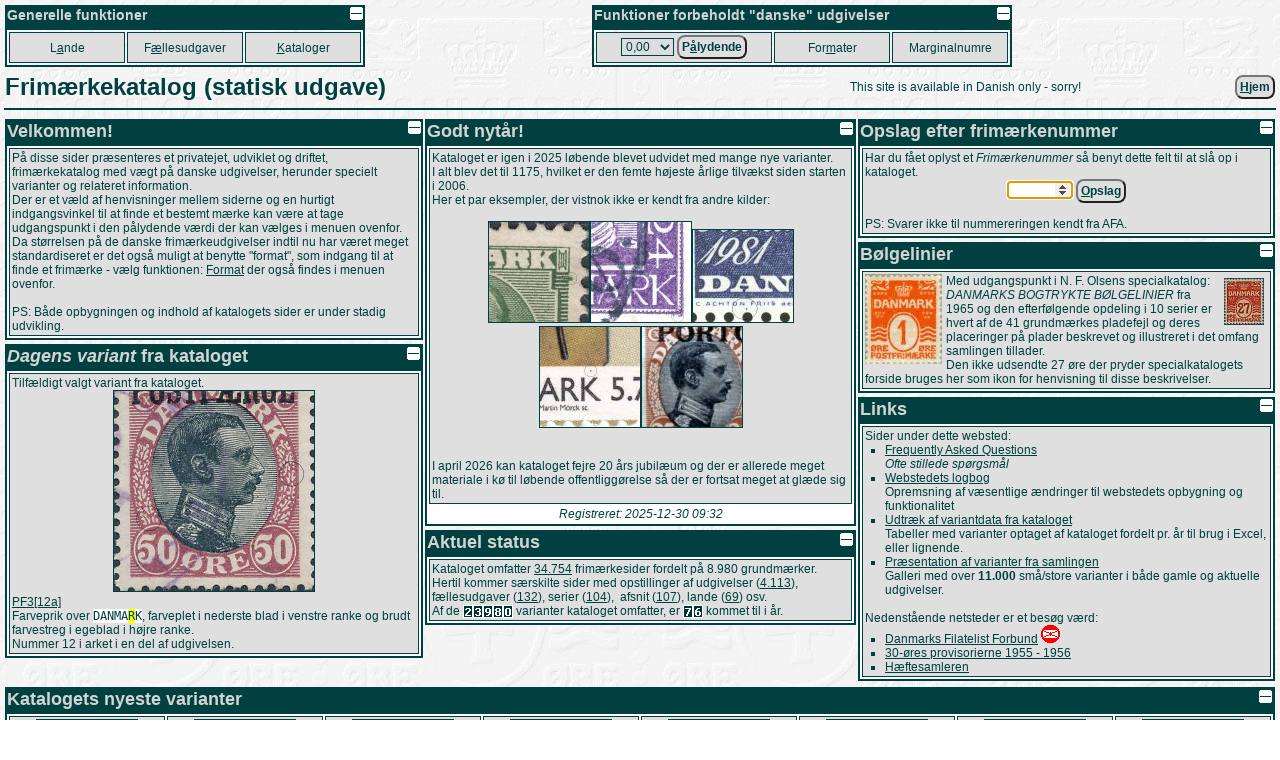

--- FILE ---
content_type: text/html
request_url: https://porsgaard-larsen.com/stamp/?prg=feed&file=object&record=1136924
body_size: 7780
content:
<!DOCTYPE html>
<html xmlns="http://www.w3.org/1999/xhtml" xml:lang="da" lang="da">
<head>
<base href="https://porsgaard-larsen.com/stamp/">
<meta http-equiv="Content-Type" content="text/html; charset=UTF-8">
<meta name="google-site-verification" content="6NgbGugehD-ESIUP3nQ84KOomfS4ElcvjtccPNH9Uk8" />
<link rel="stylesheet" href="https://css.porsgaard-larsen.com/stamp2.css" type="text/css">
<link rel="shortcut icon" href="https://porsgaard-larsen.com/stamp/favicon.ico" type="image/x-icon">
<link rel="icon" href="https://porsgaard-larsen.com/stamp/favicon.ico" type="image/x-icon">
<link rel="icon" href="https://porsgaard-larsen.com/stamp/gfx/apple-touch-icon.png" type="image/png" sizes="152x152">
<link rel="apple-touch-icon" href="https://porsgaard-larsen.com/stamp/gfx/apple-touch-icon.png">
<meta name="apple-mobile-web-app-title" content="Frimærker">
<meta name="description" content="Frimærkekatalog med vægt på danske udgivelser, og samtidigt hjemsted for studiekredsen: &#34;Variationer i danske udgivelser&#34;, der beskæftiger sig med både kendte og ellers ukendte varianter af frimærker.">
<meta name="language" content="da">
<meta name="editor" content="vi">
<meta name="format-detection" content="telephone=no">
<meta name="keywords" content="abklash,afsmitning,afvigelse,bogtryk,bulefejl,camillakatepeter,Danmark,danske,dobbeltpræg,dobbeltprægning,farvefejl,fejl,fejlfarve,fejlperforering,filateli,flueplet,forskudt,frimærke,frimærkenummer,frimærkekatalog,frimærkevariant,katalog,kendetegn,liniebrud,linjebrud,manglende,objekt,omvendt,overtryk,kendetegn,pladesår,pplstamp,pressørfejl,provisorie,provisorium,præg,prægning,ramme,rammefejl,special,specialkatalog,studiekreds,stålstik,takning,takningsvariant,tilfældighed,tryktilfældighed,trykudfald,udfald,udgivelse,vandmærke,variant,variation">
<title>Frimærkekatalog og studiekreds</title>
<script src="https://js.porsgaard-larsen.com/overlib.js"></script>
<script src="https://js.porsgaard-larsen.com/library.js"></script>
<script>
<!--
var ol_wrap=1;
var ol_captionfontclass="ol_cap";
var ol_closefontclass="ol_close";
var ol_textfontclass="ol_text";
var ol_fgclass="ol_fg";
var ol_cgclass="ol_cg";
var ol_bgclass="ol_bg";
function initOnLoad(){
document.stampform.stamp.value = cookieGet('stamp','');
document.getElementById('amount').value = cookieGet('amount','0/13/0.htm');
initPage();
document.stampform.stamp.focus(); document.stampform.stamp.select();
};
//-->
</script>
</head>
<body style="cursor:wait" onload="document.body.style.cursor='default';">
<a id="head"></a>
<div id="overDiv" style="position:absolute; visibility:hidden; z-index:1000;"></div>
<table class="layout noprint" style="width:100%; padding:2px" >
 <tr>
 <td class="left">
  <table class="menu">
   <caption class="menu"><img src="https://porsgaard-larsen.com/stamp/gfx/invisible.gif" class="right lessMore" alt="Foldeikon" title="Fold sammen, eller ud" onclick="lessMore(this)" />Generelle funktioner</caption>
   <tr class="menu" style="height:31px">
    <td class="menu" style="width:110px">
     <a class="menu" tabindex="110" accesskey="A" href="country.htm" title="Hovedkatalog fordelt efter Land, Afsnit, Udgivelse (Genvej: A)">L<u>a</u>nde</a>
     </td>
    <td class="menu" style="width:110px">
     <a class="menu" tabindex="120" accesskey="&AElig;" href="comiss.htm" title="Udgivelser p&aring; tv&aelig;rs af lande (Genvej: &AElig;)">F<u>&aelig;</u>llesudgaver</a>
     </td>
    <td class="menu" style="width:110px">
     <a class="menu" tabindex="130" accesskey="K" href="catalog.htm" title="Andre kataloger og kilder (Genvej: K)"><u>K</u>ataloger</a>
     </td>
    </tr>
   </table>
  </td>
 <td class="right">
  <table class="menu">
   <caption class="menu"><img src="https://porsgaard-larsen.com/stamp/gfx/invisible.gif" class="right lessMore" alt="Foldeikon" title="Fold sammen, eller ud" onclick="lessMore(this)" />Funktioner forbeholdt "danske" udgivelser</caption>
   <tr class="menu" style="height:31px">
    <td class="menu" style="width:170px">
      <label class="menu" for="amount" accesskey="&Aring;">
       <select class="menu" tabindex="210" id="amount" name="url" title="Aktuel valgt v&aelig;rdi">
	<option value="0/13/0.htm">0,00</option>
	<option value="0/13/1.htm">0,01</option>
	<option value="0/13/2.htm">0,02</option>
	<option value="0/13/3.htm">0,03</option>
	<option value="0/13/4.htm">0,04</option>
	<option value="0/13/5.htm">0,05</option>
	<option value="0/13/6.htm">0,06</option>
	<option value="0/13/7.htm">0,07</option>
	<option value="0/13/8.htm">0,08</option>
	<option value="0/13/10.htm">0,10</option>
	<option value="0/13/12.htm">0,12</option>
	<option value="0/13/15.htm">0,15</option>
	<option value="0/13/16.htm">0,16</option>
	<option value="0/13/20.htm">0,20</option>
	<option value="0/13/24.htm">0,24</option>
	<option value="0/13/25.htm">0,25</option>
	<option value="0/13/27.htm">0,27</option>
	<option value="0/13/29.htm">0,29</option>
	<option value="0/13/30.htm">0,30</option>
	<option value="0/13/32.htm">0,32</option>
	<option value="0/13/35.htm">0,35</option>
	<option value="0/13/38.htm">0,38</option>
	<option value="0/13/40.htm">0,40</option>
	<option value="0/13/41.htm">0,41</option>
	<option value="0/13/45.htm">0,45</option>
	<option value="0/13/48.htm">0,48</option>
	<option value="0/13/50.htm">0,50</option>
	<option value="0/13/55.htm">0,55</option>
	<option value="0/13/60.htm">0,60</option>
	<option value="0/13/65.htm">0,65</option>
	<option value="0/13/68.htm">0,68</option>
	<option value="0/13/70.htm">0,70</option>
	<option value="0/13/75.htm">0,75</option>
	<option value="0/13/80.htm">0,80</option>
	<option value="0/13/90.htm">0,90</option>
	<option value="0/13/95.htm">0,95</option>
	<option value="0/13/100.htm">1,00</option>
	<option value="0/13/110.htm">1,10</option>
	<option value="0/13/120.htm">1,20</option>
	<option value="0/13/125.htm">1,25</option>
	<option value="0/13/130.htm">1,30</option>
	<option value="0/13/140.htm">1,40</option>
	<option value="0/13/150.htm">1,50</option>
	<option value="0/13/160.htm">1,60</option>
	<option value="0/13/180.htm">1,80</option>
	<option value="0/13/200.htm">2,00</option>
	<option value="0/13/210.htm">2,10</option>
	<option value="0/13/220.htm">2,20</option>
	<option value="0/13/230.htm">2,30</option>
	<option value="0/13/240.htm">2,40</option>
	<option value="0/13/250.htm">2,50</option>
	<option value="0/13/270.htm">2,70</option>
	<option value="0/13/280.htm">2,80</option>
	<option value="0/13/290.htm">2,90</option>
	<option value="0/13/300.htm">3,00</option>
	<option value="0/13/310.htm">3,10</option>
	<option value="0/13/320.htm">3,20</option>
	<option value="0/13/325.htm">3,25</option>
	<option value="0/13/330.htm">3,30</option>
	<option value="0/13/340.htm">3,40</option>
	<option value="0/13/350.htm">3,50</option>
	<option value="0/13/370.htm">3,70</option>
	<option value="0/13/375.htm">3,75</option>
	<option value="0/13/380.htm">3,80</option>
	<option value="0/13/400.htm">4,00</option>
	<option value="0/13/410.htm">4,10</option>
	<option value="0/13/420.htm">4,20</option>
	<option value="0/13/425.htm">4,25</option>
	<option value="0/13/430.htm">4,30</option>
	<option value="0/13/440.htm">4,40</option>
	<option value="0/13/450.htm">4,50</option>
	<option value="0/13/460.htm">4,60</option>
	<option value="0/13/470.htm">4,70</option>
	<option value="0/13/475.htm">4,75</option>
	<option value="0/13/500.htm">5,00</option>
	<option value="0/13/525.htm">5,25</option>
	<option value="0/13/550.htm">5,50</option>
	<option value="0/13/575.htm">5,75</option>
	<option value="0/13/600.htm">6,00</option>
	<option value="0/13/625.htm">6,25</option>
	<option value="0/13/650.htm">6,50</option>
	<option value="0/13/660.htm">6,60</option>
	<option value="0/13/675.htm">6,75</option>
	<option value="0/13/700.htm">7,00</option>
	<option value="0/13/710.htm">7,10</option>
	<option value="0/13/725.htm">7,25</option>
	<option value="0/13/730.htm">7,30</option>
	<option value="0/13/750.htm">7,50</option>
	<option value="0/13/770.htm">7,70</option>
	<option value="0/13/775.htm">7,75</option>
	<option value="0/13/800.htm">8,00</option>
	<option value="0/13/825.htm">8,25</option>
	<option value="0/13/850.htm">8,50</option>
	<option value="0/13/875.htm">8,75</option>
	<option value="0/13/900.htm">9,00</option>
	<option value="0/13/925.htm">9,25</option>
	<option value="0/13/950.htm">9,50</option>
	<option value="0/13/975.htm">9,75</option>
	<option value="0/13/1000.htm">10,00</option>
	<option value="0/13/1025.htm">10,25</option>
	<option value="0/13/1050.htm">10,50</option>
	<option value="0/13/1100.htm">11,00</option>
	<option value="0/13/1150.htm">11,50</option>
	<option value="0/13/1200.htm">12,00</option>
	<option value="0/13/1225.htm">12,25</option>
	<option value="0/13/1250.htm">12,50</option>
	<option value="0/13/1300.htm">13,00</option>
	<option value="0/13/1350.htm">13,50</option>
	<option value="0/13/1400.htm">14,00</option>
	<option value="0/13/1450.htm">14,50</option>
	<option value="0/13/1500.htm">15,00</option>
	<option value="0/13/1600.htm">16,00</option>
	<option value="0/13/1650.htm">16,50</option>
	<option value="0/13/1700.htm">17,00</option>
	<option value="0/13/1750.htm">17,50</option>
	<option value="0/13/1800.htm">18,00</option>
	<option value="0/13/1850.htm">18,50</option>
	<option value="0/13/1900.htm">19,00</option>
	<option value="0/13/2000.htm">20,00</option>
	<option value="0/13/2050.htm">20,50</option>
	<option value="0/13/2100.htm">21,00</option>
	<option value="0/13/2200.htm">22,00</option>
	<option value="0/13/2250.htm">22,50</option>
	<option value="0/13/2300.htm">23,00</option>
	<option value="0/13/2400.htm">24,00</option>
	<option value="0/13/2500.htm">25,00</option>
	<option value="0/13/2600.htm">26,00</option>
	<option value="0/13/2700.htm">27,00</option>
	<option value="0/13/2800.htm">28,00</option>
	<option value="0/13/2900.htm">29,00</option>
	<option value="0/13/3000.htm">30,00</option>
	<option value="0/13/3300.htm">33,00</option>
	<option value="0/13/3600.htm">36,00</option>
	<option value="0/13/3850.htm">38,50</option>
	<option value="0/13/4000.htm">40,00</option>
	<option value="0/13/4900.htm">49,00</option>
	<option value="0/13/5000.htm">50,00</option>
	<option value="0/13/5100.htm">51,00</option>
        </select>
       </label>
       <button class="menu" type="submit" tabindex="215" title="Danske udgivelser udfra p&aring;lydende v&aelig;rdi (Genvej: &Aring;)"
	    onclick="document.cookie = 'amount=' + document.getElementById('amount').value + '; path=/; SameSite=Lax; max-age=31536000'; document.location='https://porsgaard-larsen.com/stamp/' + document.getElementById('amount').value">P<u>&aring;</u>lydende</button>
      </td>	
     <td class="menu" style="width:110px">
      <a class="menu" tabindex="220" accesskey="M" href="stmsize.htm" title="Beskrivelse af standard formater p&aring; danske m&aelig;rker (Genvej: M)">For<u>m</u>ater</a>
      </td>
     <td class="menu" style="width:110px">
      <a class="menu" tabindex="230" href="margin.htm" title="Samtlige(?) danske marginalnumre">Marginalnumre</a>
      </td>
     </tr>
    </table>
   </td>
  </tr>
 </table>
<table class="header layout" style="width:100%"><tr>
<td class="left"><h1 class="header">Frimærkekatalog (statisk udgave)</h1></td>
<td class="center">This site is available in Danish only - sorry!</td><td class="right">
&nbsp;<form class="inline" action="https://porsgaard-larsen.com/stamp"   onsubmit="formSubmit('submit')"><button type="submit" class="button submit" title="Skift til startsiden (Genvej: H)" accesskey="H"><u>H</u>jem</button></form>
</td></tr></table><hr class="header">
<table class="layout width100">
<tr><td colspan="3" class="center top"></td></tr>
<tr><td class="left top" style="width:33%"><table class="block width100">
<caption class="block"><img src="https://porsgaard-larsen.com/stamp/gfx/invisible.gif" class="right lessMore" alt="Foldeikon" title="Fold sammen, eller ud" onclick="lessMore(this)" />Velkommen!</caption>
<tr class="block"><td class="block">
<p>P&aring; disse sider pr&aelig;senteres et privatejet, udviklet og driftet, frim&aelig;rkekatalog med v&aelig;gt p&aring; danske udgivelser, herunder specielt varianter og relateret information.</p>
<p>Der er et v&aelig;ld af henvisninger mellem siderne og en hurtigt indgangsvinkel til at finde et bestemt m&aelig;rke kan v&aelig;re at tage udgangspunkt i den p&aring;lydende v&aelig;rdi der kan v&aelig;lges i menuen ovenfor.</p>
<p>Da st&oslash;rrelsen p&aring; de danske frim&aelig;rkeudgivelser indtil nu har v&aelig;ret meget standardiseret er det ogs&aring; muligt at benytte "format", som indgang til at finde et frim&aelig;rke - v&aelig;lg funktionen: <a href="stmsize.htm" title="Standard formater">Format</a> der ogs&aring; findes i menuen ovenfor.</p> 
<br/>
<p>PS: B&aring;de opbygningen og indhold af katalogets sider er under stadig udvikling.</p>
</td></tr>
</table>
<div class="hslice layout record-872252" id="anchor_219"><a class="nodisplay" rel="feedurl" href="?prg=feed&#38;file=stamp&#38;record=872252"></a><span class="entry-title nodisplay">3[12a]: Variant</span><table class="block" style="width:100%;"><caption class="block"><img src="https://porsgaard-larsen.com/stamp/gfx/invisible.gif" alt="Foldeikon" title="Fold sammen, eller ud" class="right sign lessMore" style="margin:1px;width:13px;height:13px" onclick="lessMore(this)"  /><i>Dagens variant</i> fra kataloget</caption><tr class="block"><td class="block"><table class="layout" style="width:100%"><tr class="layout"><td class="layout left">Tilfældigt valgt variant fra kataloget.</td></tr>
<tr class="layout"><td class="layout center"><a href="https://porsgaard-larsen.com/stamp/901/90133.htm"><img class="gallery" style="width:200px; height:200px" src="https://porsgaard-larsen.com/stamp/901/90133.jpg" alt="Nærbillede" title="" onmouseover="return overlib('&lt;img class=\'ol_gallery center\' src=\'https://porsgaard-larsen.com/stamp/901/90133.jpg?1\' style=\'width:400px;height:400px\' /&gt;',CAPTION,'3[12a]:&#38;nbsp;Variant',ABOVE,LEFT,WRAPMAX,400);" onmouseout="nd();" /></a></td></tr>
<tr class="layout"><td class="layout left"><a href="https://porsgaard-larsen.com/stamp/901/90133.htm">PF3[12a]</a></td></tr>
<tr class="layout"><td class="layout left">Farveprik over <samp class="note">DANMA<em class="note">R</em>K</samp>, farveplet i nederste blad i venstre ranke og brudt farvestreg i egeblad i højre ranke.<br>Nummer 12 i arket i en del af udgivelsen.</td></tr>
</table>
</td></tr>
</table>
</div>
</td><td class="center top" style="width:34%"><table class="block" style="width:100%;"><caption class="block"><img src="https://porsgaard-larsen.com/stamp/gfx/invisible.gif" alt="Foldeikon" title="Fold sammen, eller ud" class="right sign lessMore" style="margin:1px;width:13px;height:13px" onclick="lessMore(this)"  />Godt nytår!</caption><tr class="block"><td class="block">Kataloget er igen i 2025 løbende blevet udvidet med mange nye varianter.<br>I alt blev det til 1175, hvilket er den femte højeste årlige tilvækst siden starten i 2006.<br>Her et par eksempler, der vistnok ikke er kendt fra andre kilder:<br><p class="center"><br><a href="https://porsgaard-larsen.com/stamp/1/0338/133847.htm" onmouseover="return overlib('&lt;img class=\'ol_gallery center\' src=\'https://porsgaard-larsen.com/stamp/1/0338/133847.jpg?1\' style=\'width:400px;height:400px\' /&gt;',CAPTION,'54[#CL]:&#38;nbsp;Variant',HAUTO,VAUTO,WRAPMAX,400);" onmouseout="nd();"><img class="gallery" src="https://porsgaard-larsen.com/stamp/1/0338/133847m.jpg?1" style="width:100px;height:100px"  alt="54[#CL]: Variant" title="" /></a><a href="https://porsgaard-larsen.com/stamp/1/0343/134389.htm" onmouseover="return overlib('&lt;img class=\'ol_gallery center\' src=\'https://porsgaard-larsen.com/stamp/1/0343/134389.jpg?1\' style=\'width:400px;height:400px\' /&gt;',CAPTION,'139[58b]:&#38;nbsp;Variant',HAUTO,VAUTO,WRAPMAX,400);" onmouseout="nd();"><img class="gallery" src="https://porsgaard-larsen.com/stamp/1/0343/134389m.jpg?1" style="width:100px;height:100px"  alt="139[58b]: Variant" title="" /></a><a href="https://porsgaard-larsen.com/stamp/1/0334/133464.htm" onmouseover="return overlib('&lt;img class=\'ol_gallery center\' src=\'https://porsgaard-larsen.com/stamp/1/0334/133464.jpg?1\' style=\'width:400px;height:369px\' /&gt;',CAPTION,'736[A,49]:&#38;nbsp;Variant',HAUTO,VAUTO,WRAPMAX,400);" onmouseout="nd();"><img class="gallery" src="https://porsgaard-larsen.com/stamp/1/0334/133464m.jpg?1" style="width:100px;height:92px"  alt="736[A,49]: Variant" title="" /></a><br><a href="https://porsgaard-larsen.com/stamp/1/0343/134338.htm" onmouseover="return overlib('&lt;img class=\'ol_gallery center\' src=\'https://porsgaard-larsen.com/stamp/1/0343/134338.jpg?1\' style=\'width:400px;height:400px\' /&gt;',CAPTION,'1238[#N]:&#38;nbsp;Variant',HAUTO,VAUTO,WRAPMAX,400);" onmouseout="nd();"><img class="gallery" src="https://porsgaard-larsen.com/stamp/1/0343/134338m.jpg?1" style="width:100px;height:100px"  alt="1238[#N]: Variant" title="" /></a><a href="https://porsgaard-larsen.com/stamp/1/0341/134138.htm" onmouseover="return overlib('&lt;img class=\'ol_gallery center\' src=\'https://porsgaard-larsen.com/stamp/1/0341/134138.jpg?3\' style=\'width:400px;height:400px\' /&gt;',CAPTION,'6[71]:&#38;nbsp;Variant',HAUTO,VAUTO,WRAPMAX,400);" onmouseout="nd();"><img class="gallery" src="https://porsgaard-larsen.com/stamp/1/0341/134138m.jpg?3" style="width:100px;height:100px"  alt="6[71]: Variant" title="" /></a><br></p><br><br>I april 2026 kan kataloget fejre 20 års jubilæum og der er allerede meget materiale i kø til løbende offentliggørelse så der er fortsat meget at glæde sig til.</td></tr>
<tr class="block"><td class="center"><p><i>Registreret: 2025-12-30 09:32</i></p></td></tr></table><table class="block" style="width:100%;"><caption class="block"><img src="https://porsgaard-larsen.com/stamp/gfx/invisible.gif" alt="Foldeikon" title="Fold sammen, eller ud" class="right sign lessMore" style="margin:1px;width:13px;height:13px" onclick="lessMore(this)"  />Aktuel status</caption><tr class="block"><td class="block"><p>Kataloget omfatter <a href="https://porsgaard-larsen.com/stamp/1/0347/134783.htm" title="Seneste oprettede frimærkeside.">34.754</a> frimærkesider fordelt på 8.980 grundmærker.</p>
<p>Hertil kommer særskilte sider med opstillinger af udgivelser (<a href="https://porsgaard-larsen.com/stamp/1/0335/133523.htm" title="Seneste oprettede udgivelse.">4.113</a>), fællesudgaver (<a href="https://porsgaard-larsen.com/stamp/1/0325/132564.htm" title="Seneste oprettede fællesudgave.">132</a>), serier (<a href="https://porsgaard-larsen.com/stamp/762/76218.htm" title="Seneste oprettede serie.">104</a>), &nbsp;afsnit (<a href="https://porsgaard-larsen.com/stamp/1/0302/130226.htm" title="Seneste oprettede afsnit.">107</a>), lande (<a href="https://porsgaard-larsen.com/stamp/737/73709.htm" title="Seneste oprettede land.">69</a>) osv.</p>
<p>Af de <span class="nowrap" title="23980"><img class="sign" src="https://porsgaard-larsen.com/stamp/gfx/meter/2.png" style="width:10px;height:13px" alt="2" /><img class="sign" src="https://porsgaard-larsen.com/stamp/gfx/meter/3.png" style="width:10px;height:13px" alt="3" /><img class="sign" src="https://porsgaard-larsen.com/stamp/gfx/meter/9.png" style="width:10px;height:13px" alt="9" /><img class="sign" src="https://porsgaard-larsen.com/stamp/gfx/meter/8.png" style="width:10px;height:13px" alt="8" /><img class="sign" src="https://porsgaard-larsen.com/stamp/gfx/meter/0.png" style="width:10px;height:13px" alt="0" /></span> varianter kataloget omfatter, er <span class="nowrap" title="76"><img class="sign" src="https://porsgaard-larsen.com/stamp/gfx/meter/7.png" style="width:10px;height:13px" alt="7" /><img class="sign" src="https://porsgaard-larsen.com/stamp/gfx/meter/6.png" style="width:10px;height:13px" alt="6" /></span> kommet til i år.</p></td></tr></table>
</td><td class="left top" style="width:33%">
<form action="#" name="stampform" onsubmit="lstSearch('lst/stamp.lst',document.getElementById('stamp').value,'stamp-error','Ikke fundet.'); return false">
<table class="block width100">
<caption class="block"><img src="https://porsgaard-larsen.com/stamp/gfx/invisible.gif" class="right lessMore" alt="Foldeikon" title="Fold sammen, eller ud" onclick="lessMore(this)" />Opslag efter frim&aelig;rkenummer</caption>
<tr class="block"><td class="block middle">
<p>Har du f&aring;et oplyst et <i>Frim&aelig;rkenummer</i> s&aring; benyt dette felt til at sl&aring; op i kataloget.</p>
<p class="center">
<input accesskey="O" class="input stamp" id="stamp" name="stamp" style="width:5em" title="Frim&aelig;rkenummer (Genvej: O)" tabindex="30" />
<button class="button" type="submit" title="Sl&aring; frim&aelig;rkenummeret op i kataloget (Genvej: O)"><u>O</u>pslag</button>
<br/><span class="error" id="stamp-error"></span>&nbsp;</p>
<p>PS: Svarer ikke til nummereringen kendt fra AFA.</p>
</td></tr></table>
</form>
<script>
if (formattr()) {
document.getElementById('stamp').type='number';
document.getElementById('stamp').min='1';
document.getElementById('stamp').max='36771'; 
document.getElementById('stamp').required=true; 
}
</script>
<table class="block">
<caption class="block"><img src="https://porsgaard-larsen.com/stamp/gfx/invisible.gif" class="right lessMore" alt="Foldeikon" title="Fold sammen, eller ud" onclick="lessMore(this)" />B&oslash;lgelinier</caption>
<tr class="block"><td class="block">
<table class="layout"><tr class="layout top"><td class="layout">
<p><img class="left layout" style="margin-right:4px" src="https://porsgaard-larsen.com/stamp/gfx/nfo.gif" alt="B&oslash;lgelinierne" title="B&oslash;lgelinierne" width="77" height="90"/><a href="nfo.html" onmouseover="return overlib('&lt;img src=\'https://porsgaard-larsen.com/stamp/gfx/nfolarge.jpg\'/&gt;&lt;br&gt;&lt;center&gt;DANMARKS BOGTRYKTE B&Oslash;LGELINIER&lt;/center&gt;',CAPTION,'N. F. Olsen',ABOVE,LEFT);" onmouseout="return nd();"><img class="right layout" style="margin:4px" src="https://porsgaard-larsen.com/stamp/gfx/nfosmall.jpg" alt="NFO ikon" title="" width="40" height="47"/></a>Med udgangspunkt i N. F. Olsens specialkatalog: <i>DANMARKS BOGTRYKTE B&Oslash;LGELINIER</i> fra 1965 og den efterf&oslash;lgende opdeling i 10 serier er hvert af de 41 grundm&aelig;rkes pladefejl og deres placeringer p&aring; plader beskrevet og illustreret i det omfang samlingen tillader.<br/>Den ikke udsendte 27 &oslash;re der pryder specialkatalogets forside bruges her som ikon for henvisning til disse beskrivelser.</p>
</td></tr></table>
</td></tr>
</table>
<table class="block width100">
<caption class="block"><img src="https://porsgaard-larsen.com/stamp/gfx/invisible.gif" class="right lessMore" alt="Foldeikon" title="Fold sammen, eller ud" onclick="lessMore(this)" />Links</caption>
<tr class="block"><td class="block">
<p>Sider under dette websted:</p>
<ul>
    <li><a href="faq.html" title="FAQ">Frequently Asked Questions</a><br/>
<cite>Ofte stillede sp&oslash;rgsm&aring;l</cite></li>
    <li><a href="log.htm" title="Logbog">Webstedets logbog</a><br/>
Opremsning af v&aelig;sentlige &aelig;ndringer til webstedets opbygning og funktionalitet</li>
    <li><a href="export/var.htm" title="Udtr&aelig;k">Udtr&aelig;k af variantdata fra kataloget</a><br/>
Tabeller med varianter optaget af kataloget fordelt pr. &aring;r til brug i Excel, eller lignende.</li> 
    <li><a target="_blank" href="https://porsgaard-larsen.com/peter/stamp/varmenu.htm" title="Varianter">Pr&aelig;sentation af varianter fra samlingen</a><br/>
Galleri med over <strong>11.000</strong> sm&aring;/store varianter i b&aring;de gamle og aktuelle udgivelser.</li> 
</ul>
<br />
<p>Nedenst&aring;ende netsteder er et bes&oslash;g v&aelig;rd:</p>
<ul>
    <li><a target="_blank" href="http://danfil.dk" title="danfil.dk">Danmarks Filatelist Forbund</a> <a target="_blank" href="http://danfil.dk" title="Bes&oslash;g Dansk Filatelist Forbund..."><img src="gfx/dff.gif" style="width:19px;height:18px;border:none" alt="DFF logo" title="Bes&oslash;g Dansk Filatelist Forbund..." /></a></li>
    <li><a target="_blank" href="https://frim.dk" title="frim.dk">30-&oslash;res provisorierne 1955 - 1956</a></li>
    <li><a target="_blank" href="https://www.penje.dk/" title="penje.dk">H&aelig;ftesamleren</a></li>
    </ul>
</td></tr>
</table>
</td></tr>
<tr><td colspan="3" class="center top"><table class="block" style="width:100%;"><caption class="block"><img src="https://porsgaard-larsen.com/stamp/gfx/invisible.gif" alt="Foldeikon" title="Fold sammen, eller ud" class="right sign lessMore" style="margin:1px;width:13px;height:13px" onclick="lessMore(this)"  />Katalogets nyeste varianter</caption><tr class="block"><td class="block middle center" style="width:12%">
<div class="hslice layout record-1443702" id="anchor_211"><a class="nodisplay" rel="feedurl" href="?prg=feed&#38;file=stamp&#38;record=1443702"></a><span class="entry-title nodisplay">98[AU1,82]: Variant</span><table class="layout" style="width:100%"><tr class="layout"><td class="layout center middle"><a href="https://porsgaard-larsen.com/stamp/1/0347/134783.htm" title="Opslag i kataloget"><img class="gallery noprint" src="https://porsgaard-larsen.com/stamp/gfx/invisible.gif" style="background:url('https://porsgaard-larsen.com/stamp/1/0347/134783m.jpg?5') center no-repeat; width:100px; height:100px" alt="98[AU1,82]: Farveplet i nederste linie under ØR[E].
Nummer 82 i arket.
Svarer til: 98[42]: Variant." title="" onmouseover="return overlib('&lt;p class=\'center\'&gt;&lt;img class=\'ol_gallery\' src=\'https://porsgaard-larsen.com/stamp/1/0347/134783.jpg?5\' style=\'width:400px;height:400px\' /&gt;&lt;/p&gt;&lt;div style=\'font-size:12px\'&gt;Farveplet i nederste linie under &#60;samp class=&#34;note&#34;&#62;ØR&#60;em class=&#34;note&#34;&#62;E&#60;/em&#62;&#60;/samp&#62;.&#60;br&#62;Nummer 82 i arket.&#60;br&#62;&#60;br&#62;Svarer til: &#60;a href=&#34;https://porsgaard-larsen.com/stamp/884/88469.htm&#34; &#62;98[42]: Variant&#60;/a&#62;.&lt;/div&gt;',WRAPMAX,450,CLOSECLICK,CLOSETEXT,'Luk',CLOSETITLE,'Luk vinduet',CAPTION,'98[AU1,82]: Variant',ABOVE);" onmouseout="nd();" /><img class="gallery noscreen" src="https://porsgaard-larsen.com/stamp/1/0347/134783m.jpg?5" style="width:100px;height:100px"  alt="98[AU1,82]: Farveplet i nederste linie under ØR[E].
Nummer 82 i arket.
Svarer til: 98[42]: Variant." title="" /></a></td></tr><tr class="layout"><td class="layout left">AU98[AU1,82]</td></tr><tr class="layout"><td class="layout center"><form class="inline"action="https://porsgaard-larsen.com/stamp/1/0347/134783.htm" onsubmit="formSubmit('submit')"><button type="submit" class="button submit"  accesskey="V" title="Opslag i kataloget (Genvej: V).">Gå til</button></form></td></tr></table></div>
</td>
<td class="block middle center" style="width:12%">
<div class="hslice layout record-1443693" id="anchor_212"><a class="nodisplay" rel="feedurl" href="?prg=feed&#38;file=stamp&#38;record=1443693"></a><span class="entry-title nodisplay">1294[#Na]: Variant</span><table class="layout" style="width:100%"><tr class="layout"><td class="layout center middle"><a href="https://porsgaard-larsen.com/stamp/1/0347/134782.htm" title="Opslag i kataloget"><img class="gallery noprint" src="https://porsgaard-larsen.com/stamp/gfx/invisible.gif" style="background:url('https://porsgaard-larsen.com/stamp/1/0347/134782m.jpg?2') center no-repeat; width:100px; height:100px" alt="1294[#Na]: Sort prik til højre for 3.5[0] på det nederste afbillede frimærke.
Ukendt arkplacering." title="" onmouseover="return overlib('&lt;p class=\'center\'&gt;&lt;img class=\'ol_gallery\' src=\'https://porsgaard-larsen.com/stamp/1/0347/134782.jpg?2\' style=\'width:400px;height:400px\' /&gt;&lt;/p&gt;&lt;div style=\'font-size:12px\'&gt;Sort prik til højre for &#60;samp class=&#34;note&#34;&#62;3.5&#60;em class=&#34;note&#34;&#62;0&#60;/em&#62;&#60;/samp&#62; på det nederste afbillede frimærke.&#60;br&#62;Ukendt arkplacering.&lt;/div&gt;',WRAPMAX,450,CLOSECLICK,CLOSETEXT,'Luk',CLOSETITLE,'Luk vinduet',CAPTION,'1294[#Na]: Variant',ABOVE);" onmouseout="nd();" /><img class="gallery noscreen" src="https://porsgaard-larsen.com/stamp/1/0347/134782m.jpg?2" style="width:100px;height:100px"  alt="1294[#Na]: Sort prik til højre for 3.5[0] på det nederste afbillede frimærke.
Ukendt arkplacering." title="" /></a></td></tr><tr class="layout"><td class="layout left">1294[#Na]&nbsp;<a href="https://porsgaard-larsen.com/peter/stamp/varmenu.htm" target="_blank"><img src="https://porsgaard-larsen.com/stamp/gfx/varlist.gif" class="sign" style="width:12px;height:11px" alt="Variantsymbol" title="Variantgalleriet..." /></a></td></tr><tr class="layout"><td class="layout center"><form class="inline"action="https://porsgaard-larsen.com/stamp/1/0347/134782.htm" onsubmit="formSubmit('submit')"><button type="submit" class="button submit"  title="Opslag i kataloget.">Gå til</button></form></td></tr></table></div>
</td>
<td class="block middle center" style="width:12%">
<div class="hslice layout record-1443684" id="anchor_213"><a class="nodisplay" rel="feedurl" href="?prg=feed&#38;file=stamp&#38;record=1443684"></a><span class="entry-title nodisplay">1294[#V]: Variant</span><table class="layout" style="width:100%"><tr class="layout"><td class="layout center middle"><a href="https://porsgaard-larsen.com/stamp/1/0347/134780.htm" title="Opslag i kataloget"><img class="gallery noprint" src="https://porsgaard-larsen.com/stamp/gfx/invisible.gif" style="background:url('https://porsgaard-larsen.com/stamp/1/0347/134780m.jpg?1') center no-repeat; width:100px; height:100px" alt="1294[#V]: Cyan farveprik i øvre margin til højre for 4.0[0] og gul farveplet til højre for slottet på det nederste afbillde frimærke.
Ukendt arkplacering." title="" onmouseover="return overlib('&lt;p class=\'center\'&gt;&lt;img class=\'ol_gallery\' src=\'https://porsgaard-larsen.com/stamp/1/0347/134780.jpg?1\' style=\'width:400px;height:400px\' /&gt;&lt;/p&gt;&lt;div style=\'font-size:12px\'&gt;Cyan farveprik i øvre margin til højre for &#60;samp class=&#34;note&#34;&#62;4.0&#60;em class=&#34;note&#34;&#62;0&#60;/em&#62;&#60;/samp&#62; og gul farveplet til højre for slottet på det nederste afbillde frimærke.&#60;br&#62;Ukendt arkplacering.&lt;/div&gt;',WRAPMAX,450,CLOSECLICK,CLOSETEXT,'Luk',CLOSETITLE,'Luk vinduet',CAPTION,'1294[#V]: Variant',ABOVE);" onmouseout="nd();" /><img class="gallery noscreen" src="https://porsgaard-larsen.com/stamp/1/0347/134780m.jpg?1" style="width:100px;height:100px"  alt="1294[#V]: Cyan farveprik i øvre margin til højre for 4.0[0] og gul farveplet til højre for slottet på det nederste afbillde frimærke.
Ukendt arkplacering." title="" /></a></td></tr><tr class="layout"><td class="layout left">1294[#V]</td></tr><tr class="layout"><td class="layout center"><form class="inline"action="https://porsgaard-larsen.com/stamp/1/0347/134780.htm" onsubmit="formSubmit('submit')"><button type="submit" class="button submit"  title="Opslag i kataloget.">Gå til</button></form></td></tr></table></div>
</td>
<td class="block middle center" style="width:12%">
<div class="hslice layout record-1443665" id="anchor_214"><a class="nodisplay" rel="feedurl" href="?prg=feed&#38;file=stamp&#38;record=1443665"></a><span class="entry-title nodisplay">1[#F]: Overtryksvariant</span><table class="layout" style="width:100%"><tr class="layout"><td class="layout center middle"><a href="https://porsgaard-larsen.com/stamp/1/0347/134778.htm" title="Opslag i kataloget"><img class="gallery noprint" src="https://porsgaard-larsen.com/stamp/gfx/invisible.gif" style="background:url('https://porsgaard-larsen.com/stamp/1/0347/134778m.jpg?1') center no-repeat; width:100px; height:100px" alt="1[#F]: Stort hak til venstre i [P]OSTFÆRGE.
Ukendt arkplacering." title="" onmouseover="return overlib('&lt;p class=\'center\'&gt;&lt;img class=\'ol_gallery\' src=\'https://porsgaard-larsen.com/stamp/1/0347/134778.jpg?1\' style=\'width:388px;height:394px\' /&gt;&lt;/p&gt;&lt;div style=\'font-size:12px\'&gt;Stort hak til venstre i &#60;samp class=&#34;note&#34;&#62;&#60;em class=&#34;note&#34;&#62;P&#60;/em&#62;OSTFÆRGE&#60;/samp&#62;.&#60;br&#62;Ukendt arkplacering.&lt;/div&gt;',WRAPMAX,438,CLOSECLICK,CLOSETEXT,'Luk',CLOSETITLE,'Luk vinduet',CAPTION,'1[#F]: Overtryksvariant',ABOVE);" onmouseout="nd();" /><img class="gallery noscreen" src="https://porsgaard-larsen.com/stamp/1/0347/134778m.jpg?1" style="width:98px;height:100px"  alt="1[#F]: Stort hak til venstre i [P]OSTFÆRGE.
Ukendt arkplacering." title="" /></a></td></tr><tr class="layout"><td class="layout left">PF1[#F]</td></tr><tr class="layout"><td class="layout center"><form class="inline"action="https://porsgaard-larsen.com/stamp/1/0347/134778.htm" onsubmit="formSubmit('submit')"><button type="submit" class="button submit"  title="Opslag i kataloget.">Gå til</button></form></td></tr></table></div>
</td>
<td class="block middle center" style="width:12%">
<div class="hslice layout record-1443660" id="anchor_215"><a class="nodisplay" rel="feedurl" href="?prg=feed&#38;file=stamp&#38;record=1443660"></a><span class="entry-title nodisplay">1294[#U]: Variant</span><table class="layout" style="width:100%"><tr class="layout"><td class="layout center middle"><a href="https://porsgaard-larsen.com/stamp/1/0347/134777.htm" title="Opslag i kataloget"><img class="gallery noprint" src="https://porsgaard-larsen.com/stamp/gfx/invisible.gif" style="background:url('https://porsgaard-larsen.com/stamp/1/0347/134777m.jpg?1') center no-repeat; width:100px; height:100px" alt="1294[#U]: Magenta farveprik til højre for det nederste frimærke.
Ukendt arkplacering." title="" onmouseover="return overlib('&lt;p class=\'center\'&gt;&lt;img class=\'ol_gallery\' src=\'https://porsgaard-larsen.com/stamp/1/0347/134777.jpg?1\' style=\'width:400px;height:400px\' /&gt;&lt;/p&gt;&lt;div style=\'font-size:12px\'&gt;Magenta farveprik til højre for det nederste frimærke.&#60;br&#62;Ukendt arkplacering.&lt;/div&gt;',WRAPMAX,450,CLOSECLICK,CLOSETEXT,'Luk',CLOSETITLE,'Luk vinduet',CAPTION,'1294[#U]: Variant',ABOVE,LEFT);" onmouseout="nd();" /><img class="gallery noscreen" src="https://porsgaard-larsen.com/stamp/1/0347/134777m.jpg?1" style="width:100px;height:100px"  alt="1294[#U]: Magenta farveprik til højre for det nederste frimærke.
Ukendt arkplacering." title="" /></a></td></tr><tr class="layout"><td class="layout left">1294[#U]</td></tr><tr class="layout"><td class="layout center"><form class="inline"action="https://porsgaard-larsen.com/stamp/1/0347/134777.htm" onsubmit="formSubmit('submit')"><button type="submit" class="button submit"  title="Opslag i kataloget.">Gå til</button></form></td></tr></table></div>
</td>
<td class="block middle center" style="width:12%">
<div class="hslice layout record-1443650" id="anchor_216"><a class="nodisplay" rel="feedurl" href="?prg=feed&#38;file=stamp&#38;record=1443650"></a><span class="entry-title nodisplay">1294[#T]: Variant</span><table class="layout" style="width:100%"><tr class="layout"><td class="layout center middle"><a href="https://porsgaard-larsen.com/stamp/1/0347/134775.htm" title="Opslag i kataloget"><img class="gallery noprint" src="https://porsgaard-larsen.com/stamp/gfx/invisible.gif" style="background:url('https://porsgaard-larsen.com/stamp/1/0347/134775m.jpg?2') center no-repeat; width:100px; height:100px" alt="1294[#T]: Magenta farveprik til højre for DANMAR[K] og gul farveplet i øvre margin.
Ukendt arkplacering." title="" onmouseover="return overlib('&lt;p class=\'center\'&gt;&lt;img class=\'ol_gallery\' src=\'https://porsgaard-larsen.com/stamp/1/0347/134775.jpg?2\' style=\'width:400px;height:400px\' /&gt;&lt;/p&gt;&lt;div style=\'font-size:12px\'&gt;Magenta farveprik til højre for &#60;samp class=&#34;note&#34;&#62;DANMAR&#60;em class=&#34;note&#34;&#62;K&#60;/em&#62;&#60;/samp&#62; og gul farveplet i øvre margin.&#60;br&#62;Ukendt arkplacering.&lt;/div&gt;',WRAPMAX,450,CLOSECLICK,CLOSETEXT,'Luk',CLOSETITLE,'Luk vinduet',CAPTION,'1294[#T]: Variant',ABOVE,LEFT);" onmouseout="nd();" /><img class="gallery noscreen" src="https://porsgaard-larsen.com/stamp/1/0347/134775m.jpg?2" style="width:100px;height:100px"  alt="1294[#T]: Magenta farveprik til højre for DANMAR[K] og gul farveplet i øvre margin.
Ukendt arkplacering." title="" /></a></td></tr><tr class="layout"><td class="layout left">1294[#T]</td></tr><tr class="layout"><td class="layout center"><form class="inline"action="https://porsgaard-larsen.com/stamp/1/0347/134775.htm" onsubmit="formSubmit('submit')"><button type="submit" class="button submit"  title="Opslag i kataloget.">Gå til</button></form></td></tr></table></div>
</td>
<td class="block middle center" style="width:12%">
<div class="hslice layout record-1443510" id="anchor_217"><a class="nodisplay" rel="feedurl" href="?prg=feed&#38;file=stamp&#38;record=1443510"></a><span class="entry-title nodisplay">17[55]: Variant</span><table class="layout" style="width:100%"><tr class="layout"><td class="layout center middle"><a href="https://porsgaard-larsen.com/stamp/1/0347/134771.htm" title="Opslag i kataloget"><img class="gallery noprint" src="https://porsgaard-larsen.com/stamp/gfx/invisible.gif" style="background:url('https://porsgaard-larsen.com/stamp/1/0347/134771m.jpg?3') center no-repeat; width:100px; height:100px" alt="17[55]: Hak foroven i venstre mærkekant og brud på linie over øvre venstre firkant.
Nummer 55 i arket." title="" onmouseover="return overlib('&lt;p class=\'center\'&gt;&lt;img class=\'ol_gallery\' src=\'https://porsgaard-larsen.com/stamp/1/0347/134771.jpg?3\' style=\'width:400px;height:400px\' /&gt;&lt;/p&gt;&lt;div style=\'font-size:12px\'&gt;Hak foroven i venstre mærkekant og brud på linie over øvre venstre firkant.&#60;br&#62;Nummer 55 i arket.&lt;/div&gt;',WRAPMAX,450,CLOSECLICK,CLOSETEXT,'Luk',CLOSETITLE,'Luk vinduet',CAPTION,'17[55]: Variant',ABOVE,LEFT);" onmouseout="nd();" /><img class="gallery noscreen" src="https://porsgaard-larsen.com/stamp/1/0347/134771m.jpg?3" style="width:100px;height:100px"  alt="17[55]: Hak foroven i venstre mærkekant og brud på linie over øvre venstre firkant.
Nummer 55 i arket." title="" /></a></td></tr><tr class="layout"><td class="layout left">TJ17[55]</td></tr><tr class="layout"><td class="layout center"><form class="inline"action="https://porsgaard-larsen.com/stamp/1/0347/134771.htm" onsubmit="formSubmit('submit')"><button type="submit" class="button submit"  title="Opslag i kataloget.">Gå til</button></form></td></tr></table></div>
</td>
<td class="block middle center" style="width:12%">
<div class="hslice layout record-1443494" id="anchor_218"><a class="nodisplay" rel="feedurl" href="?prg=feed&#38;file=stamp&#38;record=1443494"></a><span class="entry-title nodisplay">1294[#S]: Variant</span><table class="layout" style="width:100%"><tr class="layout"><td class="layout center middle"><a href="https://porsgaard-larsen.com/stamp/1/0347/134770.htm" title="Opslag i kataloget"><img class="gallery noprint" src="https://porsgaard-larsen.com/stamp/gfx/invisible.gif" style="background:url('https://porsgaard-larsen.com/stamp/1/0347/134770m.jpg?2') center no-repeat; width:100px; height:100px" alt="1294[#S]: Cyan farveplet under det venstre øje på prins Henrik.
Ukendt arkplacering." title="" onmouseover="return overlib('&lt;p class=\'center\'&gt;&lt;img class=\'ol_gallery\' src=\'https://porsgaard-larsen.com/stamp/1/0347/134770.jpg?2\' style=\'width:400px;height:400px\' /&gt;&lt;/p&gt;&lt;div style=\'font-size:12px\'&gt;Cyan farveplet under det venstre øje på prins Henrik.&#60;br&#62;Ukendt arkplacering.&lt;/div&gt;',WRAPMAX,450,CLOSECLICK,CLOSETEXT,'Luk',CLOSETITLE,'Luk vinduet',CAPTION,'1294[#S]: Variant',ABOVE,LEFT);" onmouseout="nd();" /><img class="gallery noscreen" src="https://porsgaard-larsen.com/stamp/1/0347/134770m.jpg?2" style="width:100px;height:100px"  alt="1294[#S]: Cyan farveplet under det venstre øje på prins Henrik.
Ukendt arkplacering." title="" /></a></td></tr><tr class="layout"><td class="layout left">1294[#S]</td></tr><tr class="layout"><td class="layout center"><form class="inline"action="https://porsgaard-larsen.com/stamp/1/0347/134770.htm" onsubmit="formSubmit('submit')"><button type="submit" class="button submit"  title="Opslag i kataloget.">Gå til</button></form></td></tr></table></div>
</td>
</tr><tr><td colspan="8" class="toolbar submit"><i>Variant</i> <i>Kendetegn</i> <i>&#34;Flueplet&#34;</i> <i>Tryktilfældighed</i> <i>Variation</i> <i>Omvendt overtryk</i> <i>Pladesår</i> <i>Fejlperforering</i> <i>Pressørfejl</i> <i>Trykudfald</i> <i>Abklatsch</i> <i>Liniebrud</i> <i>Dobbeltpræg</i> <i>Frimærkevariant</i></td></tr></table>
</td></tr>
</table>
<hr class="footer  nomobile"><table class="footer  width100"><tr class="footer"><td class="footer left" style="width:33%"><p class="footer inline">Dannet: 2026-01-24 04:52:06 (statisk)
</p>
</td>
<td class="footer center" style="width:33%"><p class="footer inline">
<a class="noprint" href="https://porsgaard-larsen.com/stamp/rss.xml" target="_blank"><img src="https://porsgaard-larsen.com/stamp/gfx/rss.gif" class="layout sign" style="width:16px;height:16px" alt="Icon" title="Feed..." /></a>&nbsp;</p></td><td class="footer right">
<img class="layout noprint" src="https://porsgaard-larsen.com/stamp/gfx/vi.gif" style="width:88px;height:31px" alt="Banner" title="This site is powered by VI!" /><a class="noprint" href="https://www.irfanview.net" target="_blank"><img class="layout" src="https://porsgaard-larsen.com/stamp/gfx/irfan.gif" style="width:88px;height:31px" alt="Banner" title="Irfanview - billedbehandling!" /></a><address class="inline"><a class="noprint" href="https://porsgaard-larsen.com/stamp"><img src="https://porsgaard-larsen.com/stamp/banner.gif" class="layout" style="width:88px;height:31px" alt="Banner" title="Frim&aelig;rkekatalog og studiekreds" /></a></address></td></tr></table>
<script>initOnLoad();
window.addEventListener('pagehide', pageHide);
</script>
<a id="foot"></a>
</body>
</html>